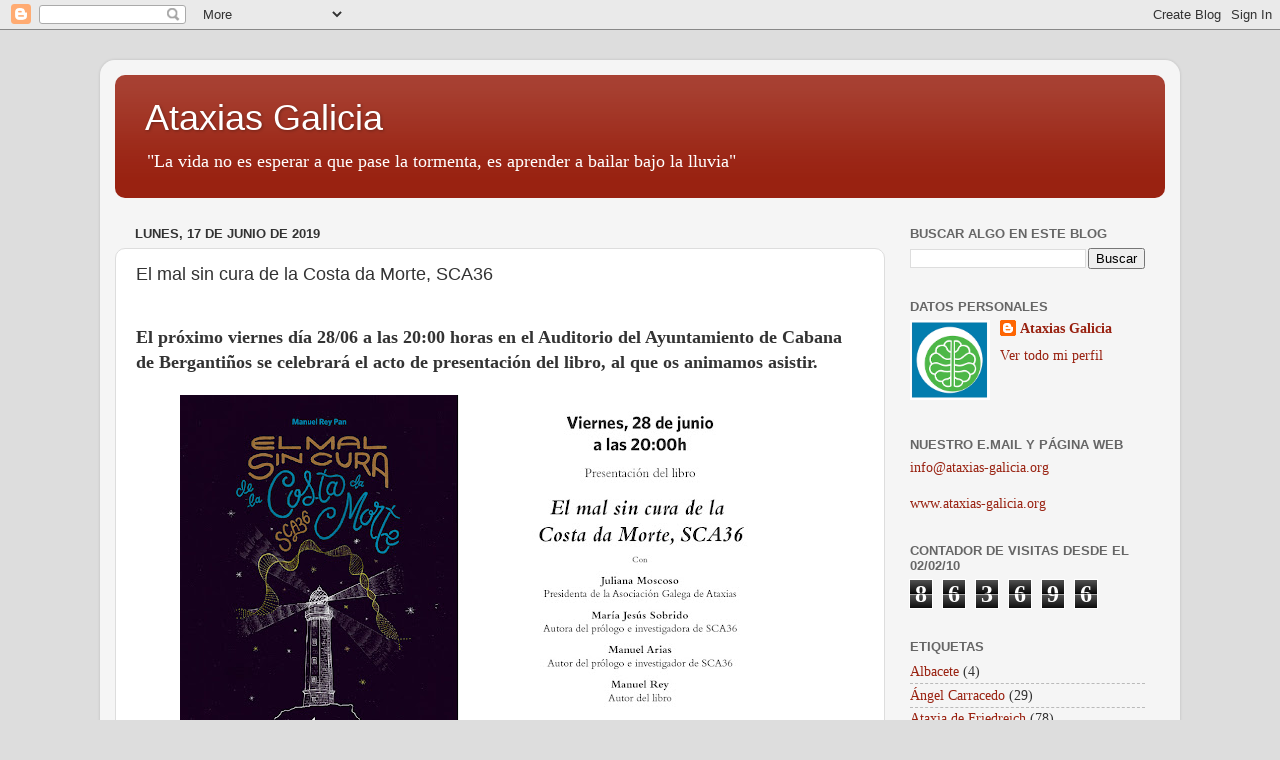

--- FILE ---
content_type: text/html; charset=UTF-8
request_url: http://blog.ataxias-galicia.org/b/stats?style=BLACK_TRANSPARENT&timeRange=ALL_TIME&token=APq4FmCCNnniy6GWRX1RdHUBE1bXkZA67oxpnOsbXZCXqhsRx2-3tM-pN-9Mbmk1CzXYw8B-McI3u2VxXskDrMN85mBhvjX2Ag
body_size: 259
content:
{"total":863696,"sparklineOptions":{"backgroundColor":{"fillOpacity":0.1,"fill":"#000000"},"series":[{"areaOpacity":0.3,"color":"#202020"}]},"sparklineData":[[0,64],[1,99],[2,34],[3,6],[4,4],[5,7],[6,6],[7,57],[8,51],[9,21],[10,9],[11,14],[12,11],[13,8],[14,13],[15,11],[16,10],[17,6],[18,9],[19,14],[20,8],[21,27],[22,36],[23,35],[24,36],[25,34],[26,57],[27,41],[28,20],[29,13]],"nextTickMs":450000}